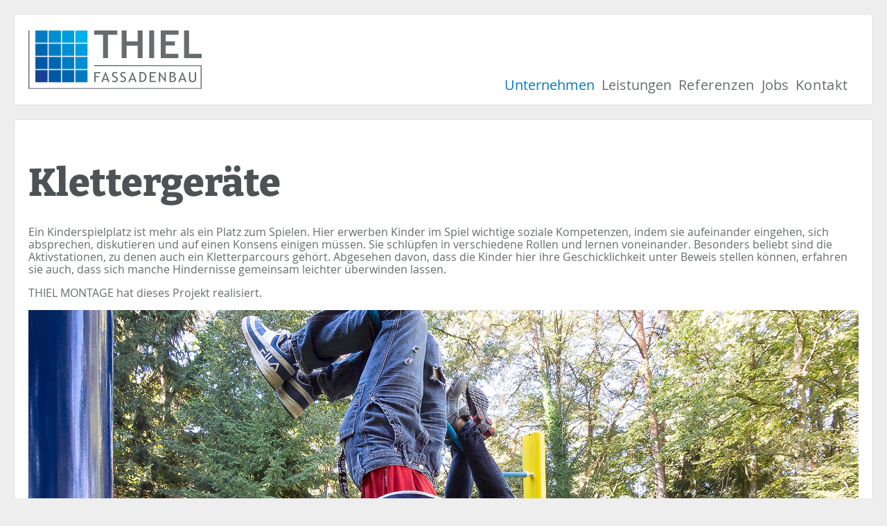

--- FILE ---
content_type: text/html; charset=UTF-8
request_url: https://thiel-fassadenbau.de/eng-4-klettergeraete.php
body_size: 1558
content:
<!DOCTYPE html>  <html lang="de"><head><meta charset="utf-8"><meta http-equiv="X-UA-Compatible" content="IE=edge"><meta name="viewport" content="width=device-width,initial-scale=1"><link rel="icon" href="/favicon.ico" type="image/x-icon"><link rel="apple-touch-icon" sizes="57x57" href="/apple-icon-57x57.png"><link rel="apple-touch-icon" sizes="60x60" href="/apple-icon-60x60.png"><link rel="apple-touch-icon" sizes="72x72" href="/apple-icon-72x72.png"><link rel="apple-touch-icon" sizes="76x76" href="/apple-icon-76x76.png"><link rel="apple-touch-icon" sizes="114x114" href="/apple-icon-114x114.png"><link rel="apple-touch-icon" sizes="120x120" href="/apple-icon-120x120.png"><link rel="apple-touch-icon" sizes="144x144" href="/apple-icon-144x144.png"><link rel="apple-touch-icon" sizes="152x152" href="/apple-icon-152x152.png"><link rel="apple-touch-icon" sizes="180x180" href="/apple-icon-180x180.png"><link rel="icon" type="image/png" sizes="192x192" href="/android-icon-192x192.png"><link rel="icon" type="image/png" sizes="32x32" href="/favicon-32x32.png"><link rel="icon" type="image/png" sizes="96x96" href="/favicon-96x96.png"><link rel="icon" type="image/png" sizes="16x16" href="/favicon-16x16.png"><link rel="manifest" href="/manifest.json"><meta name="msapplication-TileColor" content="#ffffff"><meta name="msapplication-TileImage" content="/ms-icon-144x144.png"><meta name="theme-color" content="#ffffff"><link href="css/main-126636aa7268.min.css" rel="stylesheet"><title>Engagement Klettergeräte , Thiel Fassadenbau GmbH</title><meta name="description" content="Engagement Klettergeräte , Thiel Fassadenbau GmbH"></head><body><header><a href="referenzen.php?cat=&mat="><div class="logo"><img src="img/2022-03-07_Thiel-Logo_ZW_rgb.svg"></div></a><nav><ul id="navigation"><li class="sub focus">Unternehmen<ul><li><a class="@@focusUberuns" href="ueber-uns.php?cat=&mat=">Über uns</a></li><li><a class="@@focusWerteprogramm" href="werteprogramm.php?cat=&mat=">Werteprogramm</a></li><li><a class="focus" href="engagement.php?cat=&mat=">Engagement</a></li></ul></li><li class="sub @@focusLeistungen">Leistungen<ul><li><a class="@@focusBeraten" href="beraten-planen-montieren.php?cat=&mat=">Beraten, Planen, Montieren</a></li><li><a class="@@focusFassaden" href="fassaden-materialien.php?cat=&mat=">Fassaden-Materialien</a></li></ul></li><li><a class="@@focusRef" href="referenzen.php?cat=&mat=">Referenzen</a></li><li class="sub jobs @@focusJobs">Jobs<ul><li><a class="@@focusAnzeigen" href="stellenanzeigen.php?cat=&mat=">Stellenanzeigen</a></li><li><a class="@@focusDirekt" href="direktbewerbung.php?cat=&mat=">Direktbewerbung</a></li></ul></li><li><a class="@@focusKontakt" href="kontakt.php?cat=&mat=">Kontakt</a></li></ul></nav><div class="mobile-button" id="mobile-button"><a href="#"><div class="hamburger-img-inline"></div></a></div></header><main class="pad10"><div class="project-details"><h1>Klettergeräte</h1><h2></h2><p>Ein Kinderspielplatz ist mehr als ein Platz zum Spielen. Hier erwerben Kinder im Spiel wichtige soziale Kompetenzen, indem sie aufeinander eingehen, sich absprechen, diskutieren und auf einen Konsens einigen müssen. Sie schlüpfen in verschiedene Rollen und lernen voneinander. Besonders beliebt sind die Aktivstationen, zu denen auch ein Kletterparcours gehört. Abgesehen davon, dass die Kinder hier ihre Geschicklichkeit unter Beweis stellen können, erfahren sie auch, dass sich manche Hindernisse gemeinsam leichter überwinden lassen.</p><p>THIEL MONTAGE hat dieses Projekt realisiert.</p><img src="img/engagement/klettergeraete/02-4-1_thiel-montage-fassade_engagement_soziale-projekte_walburgisheim-kletteraete_foto-heinl-2013_001_8564.jpg"> <img src="img/engagement/klettergeraete/02-4-1_thiel-montage-fassade_engagement_soziale-projekte_walburgisheim-kletteraete_foto-heinl-2013_009_8624.jpg"></div></main><footer><p>&copy; THIEL FASSADENBAU GmbH, 90537 Feucht/Nbg, T: 09128 &middot; 92 90-0</p><div class="footer-imp"><a href="impressum.php?cat=&mat=">Impressum</a> | <a href="datenschutz.php?cat=&mat=">Datenschutz</a></div></footer><script src="js/main-126636aa7268.min.js"></script></body></html>

--- FILE ---
content_type: text/css; charset=utf-8
request_url: https://thiel-fassadenbau.de/css/main-126636aa7268.min.css
body_size: 4864
content:
/*! normalize.css v7.0.0 | MIT License | github.com/necolas/normalize.css */html{line-height:1.15;-ms-text-size-adjust:100%;-webkit-text-size-adjust:100%}body{margin:0}article,aside,footer,header,nav,section{display:block}h1{font-size:2em;margin:.67em 0}figcaption,figure,main{display:block}figure{margin:1em 40px}hr{box-sizing:content-box;height:0;overflow:visible}pre{font-family:monospace,monospace;font-size:1em}a{background-color:transparent;-webkit-text-decoration-skip:objects}abbr[title]{border-bottom:none;text-decoration:underline;-webkit-text-decoration:underline dotted;text-decoration:underline dotted}b,strong{font-weight:inherit;font-weight:bolder}code,kbd,samp{font-family:monospace,monospace;font-size:1em}dfn{font-style:italic}mark{background-color:#ff0;color:#000}small{font-size:80%}sub,sup{font-size:75%;line-height:0;position:relative;vertical-align:baseline}sub{bottom:-.25em}sup{top:-.5em}audio,video{display:inline-block}audio:not([controls]){display:none;height:0}img{border-style:none}svg:not(:root){overflow:hidden}button,input,optgroup,select,textarea{font-family:sans-serif;font-size:100%;line-height:1.15;margin:0}button,input{overflow:visible}button,select{text-transform:none}[type=reset],[type=submit],button,html [type=button]{-webkit-appearance:button}[type=button]::-moz-focus-inner,[type=reset]::-moz-focus-inner,[type=submit]::-moz-focus-inner,button::-moz-focus-inner{border-style:none;padding:0}[type=button]:-moz-focusring,[type=reset]:-moz-focusring,[type=submit]:-moz-focusring,button:-moz-focusring{outline:1px dotted ButtonText}fieldset{padding:.35em .75em .625em}legend{box-sizing:border-box;color:inherit;display:table;max-width:100%;padding:0;white-space:normal}progress{display:inline-block;vertical-align:baseline}textarea{overflow:auto}[type=checkbox],[type=radio]{box-sizing:border-box;padding:0}[type=number]::-webkit-inner-spin-button,[type=number]::-webkit-outer-spin-button{height:auto}[type=search]{-webkit-appearance:textfield;outline-offset:-2px}[type=search]::-webkit-search-cancel-button,[type=search]::-webkit-search-decoration{-webkit-appearance:none}::-webkit-file-upload-button{-webkit-appearance:button;font:inherit}details,menu{display:block}summary{display:list-item}canvas{display:inline-block}[hidden],template{display:none}@font-face{font-family:OpenSansReg;src:url(../fonts/OpenSans-Regular-webfont.woff)}@font-face{font-family:BitterBold;src:url(../fonts/bitter-v19-latin-ext_latin-800.woff)}img{max-width:100%;height:auto;border:none;font-size:0;margin:auto;display:block}body{font-family:OpenSansReg,sans-serif;font-weight:400;font-style:normal;font-size:100.01%;background:#eee;color:#676c6e;-webkit-hyphens:auto;-ms-hyphens:auto;hyphens:auto}body,header{position:relative}header{background:#fff;margin:0;padding:20px;margin-bottom:20px;border:1px solid #ddd}@media screen and (min-width:1000px){header{margin:20px;border-radius:5px}}@media screen and (min-width:1920px){header{width:1860px;margin:20px auto;border-radius:5px}}header h2{font-size:40px;margin:0;color:#f8ece1;line-height:35px;font-family:BitterBold,sans-serif}@media screen and (min-width:560px){header h2{font-size:60px;line-height:55px}}@media screen and (min-width:900px){header h2{font-size:95px;line-height:90px}}header h3{margin:0;color:#f8ece1;font-size:30px;line-height:30px;margin-top:30px;font-family:OpenSansItalic,sans-serif}@media screen and (min-width:560px){header h3{margin-left:110px}}.logo{width:250px;height:90px;position:relative;overflow:hidden}.logo img{position:absolute;top:3px}nav{margin:0;padding:0;position:relative;z-index:1;top:0;left:0;width:100%}@media screen and (min-width:800px){nav{width:90%;position:absolute;top:90px;right:30px;left:auto}}ul#navigation{list-style:none;margin:0;padding:0;position:relative;width:100%;display:none}@media screen and (min-width:800px){ul#navigation{display:inline-block;width:auto;right:0;left:auto;position:absolute}}ul#navigation li{font-size:20px;color:#676c6e;position:relative;padding-left:5px;padding-right:5px}@media screen and (min-width:800px){ul#navigation li{float:left;padding-bottom:8px}}ul#navigation li.sub{padding-left:15px;padding-top:15px;font-size:16px}@media screen and (min-width:800px){ul#navigation li.sub{padding-left:5px;font-size:20px;padding-top:0}}ul#navigation li.sub.focus{color:#007bc2}ul#navigation li a{text-decoration:none;font-size:20px;letter-spacing:.03em;display:block;color:#676c6e;padding:15px 10px 15px 40px;border-bottom:1px solid #676c6e}@media screen and (min-width:800px){ul#navigation li a{padding:0;box-sizing:border-box;float:left;border-bottom:none}}ul#navigation li a:hover{color:#007bc2}a.focus{color:#007bc2!important}.mobile-button{position:absolute;right:20px;top:8px}@media screen and (min-width:800px){.mobile-button{display:none}}.hamburger-img-inline{background:transparent url("data:image/svg+xml;charset=utf8,%3Csvg xmlns='http://www.w3.org/2000/svg' width='32' height='32'%3E%3Cpath fill='%23000000' d='M4 10h24a2 2 0 0 0 0-4H4a2 2 0 0 0 0 4zm24 4H4a2 2 0 0 0 0 4h24a2 2 0 0 0 0-4zm0 8H4a2 2 0 0 0 0 4h24a2 2 0 0 0 0-4z'/%3E%3C/svg%3E") no-repeat 50% 50%;background-size:100%;width:32px;height:32px}ul#navigation li ul{padding-left:0}@media screen and (min-width:800px){ul#navigation li ul{display:none;position:absolute;top:25px;left:0;padding:0;background:#fff;padding-top:10px;padding-left:5px;padding-right:5px;border:1px solid #d3d3d3;border-radius:5px}}@media screen and (min-width:800px){ul#navigation li.jobs ul{left:-40px}}ul#navigation li ul li{display:block;float:none}@media screen and (min-width:800px){ul#navigation li:hover ul{display:inline-block}}ul#navigation li ul li a{display:block;float:none;white-space:nowrap;color:#676c6e;padding:15px 10px 15px 20px}@media screen and (min-width:800px){ul#navigation li ul li a{padding:0}}main{background:#fff;margin:0;padding:20px;margin-bottom:20px;position:relative;border:1px solid #ddd}@media screen and (min-width:1000px){main{margin:20px;border-radius:5px}}@media screen and (min-width:1920px){main{width:1880px;margin:20px auto;border-radius:5px}}main.pad10{padding:10px}.projects{display:flex;flex-wrap:wrap;align-items:flex-start;margin-top:20px}.projects div{position:relative;flex:100%;overflow:hidden;flex-grow:1;margin:10px}@media screen and (min-width:1000px){.projects div{flex:48%}}@media screen and (min-width:1400px){.projects div{flex:31%;flex-basis:31%}}.projects div img{transition:transform 1.8s}.projects div:hover img{transform:scale(1.03)}.projects div h2{width:100%;display:inline-block;color:#fff;position:absolute;bottom:10px;text-align:center;text-shadow:0 0 8px #000;margin:0;font-size:1.2rem;line-height:1.2rem}@media screen and (min-width:370px){.projects div h2{font-size:1.2rem;line-height:1.3rem}}@media screen and (min-width:500px){.projects div h2{font-size:1.4rem;line-height:1.5rem}}.projects div h2 span{font-size:1rem;line-height:1.2rem}@media screen and (min-width:370px){.projects div h2 span{font-size:.9rem;line-height:1.2rem}}@media screen and (min-width:500px){.projects div h2 span{font-size:1.1rem;line-height:1.5rem}}.materials div h2{bottom:30px!important}.project-details{padding:10px;padding-top:15px}.project-details img{margin-bottom:20px}.project-details h1{font-family:BitterBold,sans-serif;color:#4d5254;margin-bottom:0;font-size:1.7rem}@media screen and (min-width:370px){.project-details h1{font-size:1.7rem;line-height:1.8rem}}@media screen and (min-width:500px){.project-details h1{font-size:2rem;line-height:2.1rem}}@media screen and (min-width:750px){.project-details h1{font-size:2.5rem;line-height:2.6rem}}@media screen and (min-width:950px){.project-details h1{font-size:3.5rem;line-height:3.6rem}}@media screen and (min-width:1500px){.project-details h1{font-size:4.4rem;line-height:4.5rem}}.project-details h2{font-family:BitterBold,sans-serif;color:#a0a5a7;margin-top:3px;font-size:1.4rem}@media screen and (min-width:370px){.project-details h2{font-size:1.4rem;line-height:1.5rem}}@media screen and (min-width:500px){.project-details h2{font-size:1.8rem;line-height:1.9rem}}@media screen and (min-width:750px){.project-details h2{font-size:2rem;line-height:2.1rem}}@media screen and (min-width:950px){.project-details h2{font-size:2.5rem;line-height:2.6rem}}@media screen and (min-width:1500px){.project-details h2{font-size:3.4rem;line-height:3.5rem}}.col-right-stammdaten{margin-left:0}@media screen and (min-width:1000px){.col-right-stammdaten{margin-left:40%;margin-bottom:60px}}.stat-flex{display:flex;flex-wrap:wrap;color:#464b4d;font-size:.9rem;line-height:1rem;padding-bottom:10px}@media screen and (min-width:370px){.stat-flex{font-size:.9rem;line-height:1rem;padding-bottom:10px}}@media screen and (min-width:500px){.stat-flex{font-size:1rem;line-height:1.1rem;padding-bottom:20px}}@media screen and (min-width:750px){.stat-flex{font-size:1.25rem;padding-bottom:25px}}.stdat-1{flex:110px}@media screen and (min-width:500px){.stdat-1{flex:150px}}.stdat-2{flex:calc(100% - 110px)}@media screen and (min-width:500px){.stdat-2{flex:calc(100% - 150px)}}.quick-nav a{text-decoration:none;color:#464b4d!important}.quick-nav a.focus{text-decoration:none;color:#007bc2!important}.quick-nav a:hover{text-decoration:none;color:#00008b!important}.quick-nav{padding-top:10px}.pad10{padding-left:10px;padding-right:10px}.pad20{padding-left:20px;padding-right:20px}.pad0{padding-left:0;padding-right:0}.margtop0{margin-top:0}footer{background:#fff;margin:0;padding:20px;margin-bottom:20px;position:relative;border:1px solid #ddd;color:#676c6e}@media screen and (min-width:1000px){footer{margin:20px;border-radius:5px}}@media screen and (min-width:1920px){footer{width:1860px;margin:20px auto;border-radius:5px}}footer a{text-decoration:none;color:#676c6e}footer a:hover{color:#007bc2}.footer-imp{text-align:right}.direct label{font-size:18px;font-weight:900;padding-left:5px;padding-right:15px}.direct input[type=text]{font-size:18px;width:100%;padding:20px;border-radius:5px;box-sizing:border-box;margin-top:20px;margin-bottom:20px}.direct h1{color:#007bc2}.direct h1,.direct h2{font-weight:900;padding:20px;padding-left:10px}.direct .ueberschrift{font-size:22px;color:#007bc2;font-weight:900;padding-top:20px;padding-bottom:20px}form{width:100%;box-sizing:border-box}.direct p,form{padding:20px;padding-left:10px}.steps{width:33%;margin-top:20px;display:inline-block;margin-bottom:30px}.weiter{width:60%}@media screen and (min-width:1000px){.weiter{width:33%}}#submit,.steps a,.steps div{border-radius:14px;box-sizing:border-box;background:#007bc2;color:#fff;width:40%;text-align:center;display:inline-block;font-size:24px;font-weight:900;padding:10px;text-decoration:none}.steps div{background:#d3d3d3}#submit{width:33%;font-weight:400}@media screen and (min-width:1000px){#submit{width:13.333%}}.steps div.selected{font-size:32px;padding-top:15px;padding-bottom:15px;background:#007bc2}.linkdisabled{pointer-events:none;background:#d3d3d3!important}.two-container,.two-container5050{display:flex;flex-wrap:wrap}.two-container5050 div,.two-container div{flex-basis:100%;box-sizing:border-box;padding:20px}@media screen and (min-width:1300px){.two-container5050 div,.two-container div{flex-basis:50%}}.two-container div:first-child{flex-basis:100%;box-sizing:border-box;padding:20px}@media screen and (min-width:1300px){.two-container div:first-child{flex-basis:40%}}@media screen and (min-width:1300px){.container60{flex-basis:60%!important}}.planen-container div p,.psize,.two-container5050 div:first-child p,.two-container div:first-child p{font-size:20px;color:#4b5052}.planen-container div p,.two-container5050 div p,.two-container div p{line-height:1.4em}.planen-container div h2,.two-container5050 div h2,.two-container div h2{font-size:2em}.col-grey{color:#676c6e}.iblock{display:inline-block;padding-bottom:10px}.planen-container{display:flex;flex-wrap:wrap}.planen-container div{flex-basis:100%;box-sizing:border-box;padding:10px}@media screen and (min-width:1600px){.planen-container div{flex-basis:50%}}.planen-container div:first-child{flex-basis:100%;box-sizing:border-box;padding:10px}@media screen and (min-width:1600px){.planen-container div:first-child{flex-basis:40%}}.planen-container div:nth-child(2){flex-basis:100%;box-sizing:border-box;padding:10px}@media screen and (min-width:1600px){.planen-container div:nth-child(2){flex-basis:60%}}.flex25{display:flex;flex-wrap:wrap}.flex25 div{flex-basis:50%;box-sizing:border-box;padding:20px}@media screen and (min-width:1000px){.flex25 div{flex-basis:25%}}hr{border:none;border-bottom:1px solid #d3d3d3}.stelle{text-align:center;font-size:40px}.outer{width:100%;font-family:arial;line-height:26px}.faq-content{background-color:#f1f1f1;padding:5px 20px;border-radius:5px}summary{background-color:#008fd2;color:#fff;padding:16px;border-radius:5px;cursor:pointer;position:relative;font-size:20px;outline:none;margin:20px 0}details>summary::-webkit-details-marker{display:none}details[open] summary~*{-webkit-animation:a .4s ease-in-out;animation:a .4s ease-in-out}@-webkit-keyframes a{0%{opacity:0;margin-top:-10px}to{opacity:1;margin-top:0}}@keyframes a{0%{opacity:0;margin-top:-10px}to{opacity:1;margin-top:0}}details>summary:after{position:absolute;content:"+";right:25px}details[open]>summary:after{position:absolute;content:"-";right:25px}h2 a.linkgrey{color:#676c6e!important;text-decoration:underline!important}h2 a.linkgrey:hover{text-decoration:none!important;color:#007bc2!important}html.bgimage body{background:#000}html.bgimage .cb-slideshow,html.bgimage .cb-slideshow:after{position:fixed;width:100%;height:100%;top:0;left:0;z-index:0;padding:0;margin:0}html.bgimage .cb-slideshow li span{width:100%;height:100%;position:absolute;top:0;left:0;color:transparent;background-size:cover;background-position:50% 50%;background-repeat:none;opacity:0;z-index:0;-webkit-animation:b 66s linear infinite 0s;animation:b 66s linear infinite 0s}html.bgimage .cb-slideshow li#im1 span{background-image:url(../img/intro/01_021_Heinl_T84_Neuselsbrunn_N_6188559-ref.jpg)}html.bgimage .cb-slideshow li#im2 span{background-image:url(../img/intro/01_019_Heinl_T81_Wohnanlage_W_Albrecht_Str_SC_5114204-ref.jpg)}html.bgimage .cb-slideshow li#im3 span{background-image:url(../img/intro/01_003_Heinl_T82_TUM_CPA_Garching_8173614-ref.jpg)}html.bgimage .cb-slideshow li#im4 span{background-image:url(../img/intro/01_021_Heinl_T77_Gymnasium_Karlstadt_7041735-ref.jpg)}html.bgimage .cb-slideshow li#im5 span{background-image:url(../img/intro/01_003_T65_Infineon_R_5100005-ref.jpg)}html.bgimage .cb-slideshow li#im6 span{background-image:url(../img/intro/Thiel-Montage-Fassade_Alucobond_01_INA.jpg)}html.bgimage .cb-slideshow li#im7 span{background-image:url(../img/intro/Thiel-Montage-Fassade_Alucobond_01-PUMA.jpg)}html.bgimage .cb-slideshow li#im8 span{background-image:url(../img/intro/Thiel-Montage-Fassade_Alucobond_Mercedes-01.jpg)}html.bgimage .cb-slideshow li#im9 span{background-image:url(../img/intro/01_001_Heinl_T85_Elektroinnung_M_9106503-ref.jpg)}html.bgimage .cb-slideshow li#im10 span{background-image:url(../img/intro/01_034_Heinl_T75_Carrera_World_8040744-ref.jpg)}html.bgimage .cb-slideshow li#im11 span{background-image:url(../img/intro/01_031_Heinl_T69_Mensa_FEU_A019666-ref.jpg)}html.bgimage .cb-slideshow li:nth-child(2) span{-webkit-animation-delay:6s;animation-delay:6s}html.bgimage .cb-slideshow li:nth-child(3) span{-webkit-animation-delay:12s;animation-delay:12s}html.bgimage .cb-slideshow li:nth-child(4) span{-webkit-animation-delay:18s;animation-delay:18s}html.bgimage .cb-slideshow li:nth-child(5) span{-webkit-animation-delay:24s;animation-delay:24s}html.bgimage .cb-slideshow li:nth-child(6) span{-webkit-animation-delay:30s;animation-delay:30s}html.bgimage .cb-slideshow li:nth-child(7) span{-webkit-animation-delay:36s;animation-delay:36s}html.bgimage .cb-slideshow li:nth-child(8) span{-webkit-animation-delay:42s;animation-delay:42s}html.bgimage .cb-slideshow li:nth-child(9) span{-webkit-animation-delay:48s;animation-delay:48s}html.bgimage .cb-slideshow li:nth-child(10) span{-webkit-animation-delay:54s;animation-delay:54s}html.bgimage .cb-slideshow li:nth-child(11) span{-webkit-animation-delay:60s;animation-delay:60s}html.bgimage .cb-slideshow li:nth-child(2) div{-webkit-animation-delay:6s;animation-delay:6s}html.bgimage .cb-slideshow li:nth-child(3) div{-webkit-animation-delay:12s;animation-delay:12s}html.bgimage .cb-slideshow li:nth-child(4) div{-webkit-animation-delay:18s;animation-delay:18s}html.bgimage .cb-slideshow li:nth-child(5) div{-webkit-animation-delay:24s;animation-delay:24s}html.bgimage .cb-slideshow li:nth-child(6) div{-webkit-animation-delay:30s;animation-delay:30s}html.bgimage .cb-slideshow li:nth-child(7) div{-webkit-animation-delay:36s;animation-delay:36s}html.bgimage .cb-slideshow li:nth-child(8) div{-webkit-animation-delay:42s;animation-delay:42s}html.bgimage .cb-slideshow li:nth-child(9) div{-webkit-animation-delay:48s;animation-delay:48s}html.bgimage .cb-slideshow li:nth-child(10) div{-webkit-animation-delay:54s;animation-delay:54s}html.bgimage .cb-slideshow li:nth-child(11) div{-webkit-animation-delay:60s;animation-delay:60s}html.bgimage .cb-slideshow li a{display:block}html.bgimage .cb-slideshow li div{z-index:2;position:absolute;bottom:30px;left:0;width:100%;text-align:center;opacity:0;color:#e6e6e6;-webkit-animation:c 66s linear infinite 0s;animation:c 66s linear infinite 0s}html.bgimage .cb-slideshow li div h2{font-size:240px;line-height:180px}html.bgimage .cb-slideshow li div h2,html.bgimage .cb-slideshow li div h3{font-family:BebasNeueRegular,Arial Narrow,Arial,sans-serif;padding:0;text-shadow:0 0 8px #000;margin:0}html.bgimage .cb-slideshow li div h3{font-size:30px;line-height:38px}@media screen and (min-width:1000px){html.bgimage .cb-slideshow li div h3{font-size:40px;line-height:50px}}html.bgimage .cb-slideshow li div h4{font-family:BebasNeueRegular,Arial Narrow,Arial,sans-serif;font-size:20px;padding:0;line-height:20px;text-shadow:0 0 8px #000;margin:0}@-webkit-keyframes b{0%{opacity:0;-webkit-animation-timing-function:ease-in;animation-timing-function:ease-in}4%{opacity:1;-webkit-animation-timing-function:ease-out;animation-timing-function:ease-out}8%{opacity:1}12%{opacity:0}to{opacity:0}}@keyframes b{0%{opacity:0;-webkit-animation-timing-function:ease-in;animation-timing-function:ease-in}4%{opacity:1;-webkit-animation-timing-function:ease-out;animation-timing-function:ease-out}8%{opacity:1}12%{opacity:0}to{opacity:0}}@-webkit-keyframes c{0%{opacity:0}4%{opacity:1}8%{opacity:1}9%{opacity:0}to{opacity:0}}@keyframes c{0%{opacity:0}4%{opacity:1}8%{opacity:1}9%{opacity:0}to{opacity:0}}@media screen and (max-width:1140px){html.bgimage .cb-slideshow li div h2{font-size:140px}}@media screen and (max-width:600px){html.bgimage .cb-slideshow li div h2{font-size:80px}}html.bgimage ul{list-style:none;margin:0}html.bgimage .overlay{position:absolute;right:calc(50% - 115px);top:20px;background:#ffffffdd url(../img/2022-03-07_Thiel-Logo_ZW_rgb.svg) 20px 20px no-repeat;background-size:210px;width:252px;height:114px;z-index:2;border-radius:4px}@media screen and (min-width:1000px){html.bgimage .overlay{right:20px;top:20px}}.text-blue{color:#007bc2}

--- FILE ---
content_type: image/svg+xml
request_url: https://thiel-fassadenbau.de/img/2022-03-07_Thiel-Logo_ZW_rgb.svg
body_size: 6665
content:
<svg id="Ebene_1" data-name="Ebene 1" xmlns="http://www.w3.org/2000/svg" xmlns:xlink="http://www.w3.org/1999/xlink" viewBox="0 0 128.76961 43.93726"><defs><style>.cls-1,.cls-4{fill:none;}.cls-2{fill:#676c6e;}.cls-3{clip-path:url(#clip-path);}.cls-4{stroke:#676c6e;stroke-width:0.75px;}.cls-5{fill:#007bc2;}.cls-6{fill:#008fd2;}.cls-7{fill:#009ddc;}.cls-8{fill:#0065b0;}.cls-9{fill:#0057a5;}.cls-10{fill:#164194;}.cls-11{fill:#00b1eb;}.cls-12{fill:#ededed;}</style><clipPath id="clip-path" transform="translate(-0.10338 -0.0003)"><rect class="cls-1" x="0.10364" width="128.7691" height="43.93701"/></clipPath></defs><title>2022-03-07_Thiel-Logo_ZW_rgb</title><path class="cls-2" d="M48.984.011V3.28876h6.5925v17.515H59.255V3.28876h6.8893V.011Zm32.36191,0V8.15743H73.09752V.011H69.419V20.8038h3.67849V11.43719h8.24836V20.8038H84.9814V.011ZM89.894,20.8038h3.67849V.011H89.894ZM98.46919.011V20.8038h13.07308V17.526h-9.39459V11.29429H108.996V8.15743h-6.84833V3.28876h9.54948V.011Zm17.35216,0V20.8038h13.04509V17.526h-9.3666V.011Z" transform="translate(-0.10338 -0.0003)"/><g class="cls-3"><polyline class="cls-4" points="0.375 0 0.375 43.562 128.395 43.562 128.395 26.393 48.88 26.353"/><path class="cls-2" d="M119.43648,36.38556a2.28764,2.28764,0,0,0,.68754,1.78578,3.34975,3.34975,0,0,0,3.90833-.013,2.242,2.242,0,0,0,.71551-1.76779V31.19311h-1.0333v5.09052a1.551,1.551,0,0,1-.43969,1.16321,1.64826,1.64826,0,0,1-1.20318.42871,1.56381,1.56381,0,0,1-1.16221-.4417,1.52581,1.52581,0,0,1-.4397-1.12424v-5.1165h-1.0333Zm-3.76943-.046h-2.24746l1.1732-3.28975Zm1.96267,2.32642-2.85106-7.57483h-.27381L111.431,38.666h1.15721l.55762-1.57593h2.81508l.52264,1.57593ZM106.903,34.92156a2.26984,2.26984,0,0,1,1.423.34777,1.30349,1.30349,0,0,1,.4267,1.07626,1.38064,1.38064,0,0,1-.44669,1.14422,2.25991,2.25991,0,0,1-1.418.35975q-.28481,0-.81644-.051V34.94754Zm.09294-2.948q1.34907,0,1.34808,1.0353,0,1.17819-1.467,1.17819-.47968,0-.80545-.03V32.00955q.40771-.036.92437-.036m2.11056,6.10584a1.91137,1.91137,0,0,0,.73049-1.57093,2.04618,2.04618,0,0,0-.41071-1.34708,2.35048,2.35048,0,0,0-1.30911-.70852,1.67906,1.67906,0,0,0,.86741-.53563,1.37267,1.37267,0,0,0,.39273-.94835,1.62466,1.62466,0,0,0-.61458-1.36507,2.77633,2.77633,0,0,0-1.73582-.47668q-.61008,0-1.98864.066V38.666h2.15953a2.9605,2.9605,0,0,0,1.9087-.5866m-6.82635.68853V31.19311h-.98133v5.16747l-3.8074-5.16747h-.41372V38.666h.98234V33.30467l3.91033,5.46327Zm-7.4589-6.65646v-.91837H90.30137V38.666h4.46295v-.91838H91.33466V35.05447H93.835v-.86741h-2.5003V32.11148Zm-10.42589-.051q2.41185,0,2.41235,2.65218a3.571,3.571,0,0,1-.62057,2.23148,2.03385,2.03385,0,0,1-1.70484.80345,6.03617,6.03617,0,0,1-.85741-.051V32.11148q.62506-.051.77047-.051M87.892,34.62576a3.479,3.479,0,0,0-.92436-2.53227,3.34115,3.34115,0,0,0-2.51029-.95135q-.40921,0-1.86573.051V38.666h1.524q3.77744,0,3.77642-4.04025m-9.33762,1.71383H76.30692l1.1732-3.28975ZM80.51705,38.666,77.666,31.09118h-.27381L74.31828,38.666h1.15721l.55762-1.57593h2.81608l.52164,1.57593Zm-10.34994.12791a2.71772,2.71772,0,0,0,1.83075-.5866,1.81493,1.81493,0,0,0,.68453-1.429,2.38476,2.38476,0,0,0-.31178-1.27712,2.4566,2.4566,0,0,0-1.08826-.86441l-.61957-.29081a4.61748,4.61748,0,0,1-.79346-.44369,1.09557,1.09557,0,0,1-.3018-.39273,1.23209,1.23209,0,0,1-.10792-.52065,1.017,1.017,0,0,1,.30179-.76048,1.13636,1.13636,0,0,1,.82944-.2958,2.54248,2.54248,0,0,1,.78446.13791,2.37967,2.37967,0,0,1,.63057.2858l.30479-.88739a2.82259,2.82259,0,0,0-1.74581-.40273,2.18365,2.18365,0,0,0-1.54.55063,1.80156,1.80156,0,0,0-.59859,1.387,2.16855,2.16855,0,0,0,.30679,1.1782,2.43269,2.43269,0,0,0,1.08227.84742l.60958.27981a2.49414,2.49414,0,0,1,1.0253.70651,1.29319,1.29319,0,0,1,.20486.70153,1.06379,1.06379,0,0,1-.36775.83143,1.40259,1.40259,0,0,1-.97034.32678,2.51916,2.51916,0,0,1-.77247-.14091,2.5876,2.5876,0,0,1-.72051-.34876l-.37774.93836a3.06226,3.06226,0,0,0,1.72082.46968m-6.15479,0a2.71768,2.71768,0,0,0,1.83074-.5866,1.81494,1.81494,0,0,0,.68454-1.429,2.37577,2.37577,0,0,0-.31279-1.27712,2.44747,2.44747,0,0,0-1.08726-.86441L64.508,34.346a4.61768,4.61768,0,0,1-.79345-.44369,1.09579,1.09579,0,0,1-.3018-.39273,1.23266,1.23266,0,0,1-.10892-.52065,1.0178,1.0178,0,0,1,.30279-.76048,1.13479,1.13479,0,0,1,.82943-.2958,2.54249,2.54249,0,0,1,.78447.13791,2.37967,2.37967,0,0,1,.63057.2858l.30479-.88739A2.82259,2.82259,0,0,0,64.41,31.06619a2.18361,2.18361,0,0,0-1.53994.55063,1.80152,1.80152,0,0,0-.59859,1.387,2.16855,2.16855,0,0,0,.30678,1.1782,2.43274,2.43274,0,0,0,1.08227.84742l.60958.27981a2.49406,2.49406,0,0,1,1.0253.70651,1.2921,1.2921,0,0,1,.20386.70153,1.06293,1.06293,0,0,1-.36675.83143,1.40259,1.40259,0,0,1-.97034.32678,2.5141,2.5141,0,0,1-.77247-.14091,2.58774,2.58774,0,0,1-.72051-.34876l-.37774.93836a3.06231,3.06231,0,0,0,1.72083.46968M58.4671,36.33959H56.21964l1.1732-3.28975ZM60.42976,38.666l-2.85105-7.57483h-.27382L54.231,38.666H55.3882l.55762-1.57593H58.7619l.52164,1.57593Zm-6.77138-6.55453v-.91837H48.98357V38.666h1.0333V35.05447h2.66018v-.86741H50.01687V32.11148Z" transform="translate(-0.10338 -0.0003)"/></g><rect class="cls-5" x="5.16273" y="0.06466" width="9.15375" height="9.15375"/><rect class="cls-6" x="15.029" y="0.06466" width="9.15375" height="9.15375"/><rect class="cls-7" x="24.89526" y="0.06466" width="9.15375" height="9.15375"/><rect class="cls-8" x="5.16273" y="9.93092" width="9.15375" height="9.15375"/><rect class="cls-9" x="5.16273" y="19.79719" width="9.15375" height="9.15375"/><rect class="cls-10" x="5.16273" y="29.66345" width="9.15375" height="9.15375"/><rect class="cls-5" x="15.029" y="9.93092" width="9.15375" height="9.15375"/><rect class="cls-8" x="15.029" y="19.79719" width="9.15375" height="9.15375"/><rect class="cls-9" x="15.029" y="29.66345" width="9.15375" height="9.15375"/><rect class="cls-6" x="24.89526" y="9.93092" width="9.15375" height="9.15375"/><rect class="cls-5" x="24.89526" y="19.79719" width="9.15375" height="9.15375"/><rect class="cls-8" x="24.89526" y="29.66345" width="9.15375" height="9.15375"/><rect class="cls-11" x="34.76153" y="0.06466" width="9.15375" height="9.15375"/><rect class="cls-7" x="34.76153" y="9.93092" width="9.15375" height="9.15375"/><rect class="cls-6" x="34.76153" y="19.79719" width="9.15375" height="9.15375"/><rect class="cls-5" x="34.76153" y="29.66345" width="9.15375" height="9.15375"/><rect class="cls-12" x="24.18275" y="0.06466" width="0.71251" height="38.75255"/><rect class="cls-12" x="5.16273" y="19.08467" width="38.75255" height="0.71151"/><rect class="cls-12" x="5.16273" y="9.21841" width="38.75255" height="0.71251"/><rect class="cls-12" x="34.04901" y="0.06466" width="0.71251" height="38.75255"/><rect class="cls-12" x="14.31648" y="0.06466" width="0.71251" height="38.75255"/><rect class="cls-12" x="5.16273" y="28.95094" width="38.75255" height="0.71151"/></svg>

--- FILE ---
content_type: text/javascript
request_url: https://thiel-fassadenbau.de/js/main-126636aa7268.min.js
body_size: 883
content:
function handleButtonClicked(e){e.preventDefault(),mobileMenu=0===mobileMenu?(document.getElementById("navigation").style.display="block",1):(document.getElementById("navigation").style.display="none",0)}function formInputTriggered(e){switch(e.preventDefault(),step=document.getElementById("_step").value,step){case"1":""!=document.getElementById("ausbildung").value&&""!=document.getElementById("erfahrung").value&&""!=document.getElementById("taetigkeit").value&&document.getElementById("submit").classList.remove("linkdisabled");break;case"2":""!=document.getElementById("name").value&&""!=document.getElementById("geburtsdatum").value&&""!=document.getElementById("telefon").value&&""!=document.getElementById("email").value&&document.getElementById("submit").classList.remove("linkdisabled")}}function formInput(){document.getElementById("direct-form").addEventListener("input",formInputTriggered)}mobileMenu=0,document.getElementById("mobile-button").addEventListener("click",handleButtonClicked);